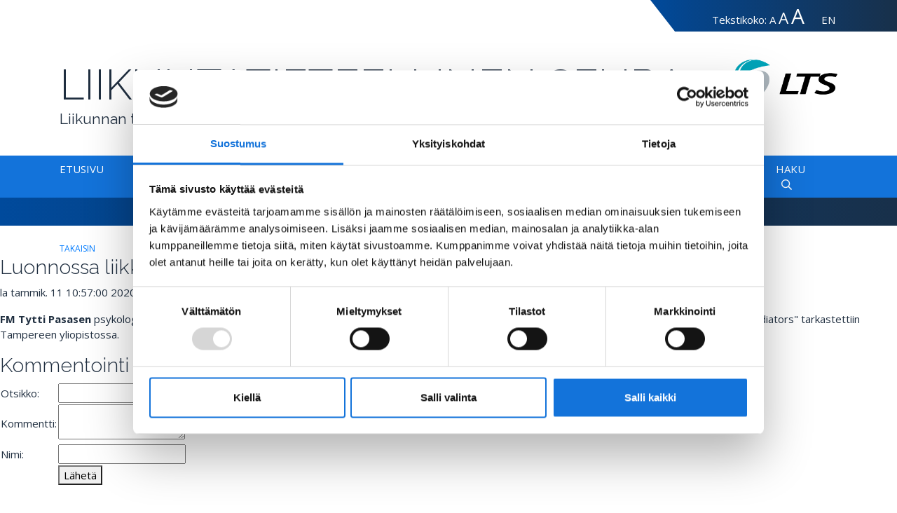

--- FILE ---
content_type: text/html; charset=UTF-8
request_url: https://www.lts.fi/tutkittua-sovellettua/vaitostutkimukset/luonnossa-liikkumisesta-helpotusta-stressiin.html
body_size: 6492
content:
 

<!doctype html>
<html lang="fi" cms-id="1">
	<head>

		<meta charset="utf-8">
		<meta name="viewport" content="width=device-width, initial-scale=1, shrink-to-fit=no">
		
		<link rel="apple-touch-icon" sizes="180x180" href="https://www.lts.fi/layout/img/icons/apple-touch-icon.png">
		<link rel="icon" type="image/png" sizes="32x32" href="https://www.lts.fi/layout/img/icons/favicon-32x32.png">
		<link rel="icon" type="image/png" sizes="16x16" href="https://www.lts.fi/layout/img/icons/favicon-16x16.png">
		<link rel="manifest" href="https://www.lts.fi/layout/img/icons/site.webmanifest">
		<link rel="mask-icon" href="https://www.lts.fi/layout/img/icons/safari-pinned-tab.svg" color="#003E80">
		<meta name="msapplication-TileColor" content="#ffffff">
		<meta name="theme-color" content="#ffffff">
		
		<link rel="preconnect" href="https://code.jquery.com">
<link rel="preconnect" href="https://cdnjs.cloudflare.com">
<!-- <link rel="preconnect" href="https://maxcdn.bootstrapcdn.com"> -->
		<!-- <link rel="preload" href=""> -->
		<script>
	var TRANSLATIONS = {
		'submit': 	'Lähetä'
	};
</script>
		<script id="Cookiebot" src="https://consent.cookiebot.com/uc.js" data-cbid="fc42ab83-1c15-4cfe-bfd6-35448b1fe404" data-blockingmode="auto" type="text/javascript"></script>

<script defer src="https://code.jquery.com/jquery-3.3.1.min.js" integrity="sha256-FgpCb/KJQlLNfOu91ta32o/NMZxltwRo8QtmkMRdAu8=" crossorigin="anonymous"></script>
<!-- Uncomment two scripts below if one of the following Bootstrap features is used: Alert, Carousel, Collapse, Navbar with collapse, Dropdown, Modal, Tooltip, ScrollSpy or checkbox/radio toggling via button -->
<script defer src="https://cdnjs.cloudflare.com/ajax/libs/popper.js/1.14.3/umd/popper.min.js" integrity="sha384-ZMP7rVo3mIykV+2+9J3UJ46jBk0WLaUAdn689aCwoqbBJiSnjAK/l8WvCWPIPm49" crossorigin="anonymous"></script>
<script defer src="https://stackpath.bootstrapcdn.com/bootstrap/4.1.1/js/bootstrap.min.js" integrity="sha384-smHYKdLADwkXOn1EmN1qk/HfnUcbVRZyYmZ4qpPea6sjB/pTJ0euyQp0Mk8ck+5T" crossorigin="anonymous"></script> 
<script defer src="https://cdnjs.cloudflare.com/ajax/libs/lazysizes/3.0.0/lazysizes.min.js" integrity="sha384-uhgOjbBYUq5Z/que52+tXA+WhwGLOJi0i8yABYH6myBumg5aC5Cq/2LljI0ejlP/" crossorigin="anonymous"></script>
<script defer src="https://www.lts.fi/media/layout/plugins/jquery-hypher.js?_=1554711916"></script>
<script defer src="https://www.lts.fi/media/layout/plugins/fi.js?_=1554711937"></script>
<script defer src="https://cdn.jsdelivr.net/npm/select2@4.1.0-rc.0/dist/js/select2.min.js"></script>




<script defer src="https://www.lts.fi/media/layout/build/js/main.js?_=1754282806"></script>

		<link href="https://fonts.googleapis.com/css?family=Open+Sans:400,600,700" rel="stylesheet">
<link href="https://fonts.googleapis.com/css?family=Raleway:300,400,600" rel="stylesheet">
<link href="https://cdn.jsdelivr.net/npm/select2@4.1.0-rc.0/dist/css/select2.min.css" rel="stylesheet" />


<link rel="stylesheet" href="https://www.lts.fi/media/layout/build/css/main.css?_=1754286292">
<link rel="stylesheet" href="https://www.lts.fi/media/layout/build/css/print.css?_=1754286292" media="print">


		<title>Luonnossa liikkumisesta helpotusta stressiin - Liikuntatieteellinen Seura – Finnish Society of Sport Sciences</title>            
		<meta name="description" content="Liikuntatieteellinen Seura ry (LTS) on vuonna 1933 perustettu liikuntatieteistä, -kulttuurista ja -politiikasta kiinnostuneiden henkilöiden ja yhteisöjen muodostama kansalaisjärjestö ja tiedeviestintäorganisaatio. Toimintamme kiteytyy kolmeen kokonaisuuteen: tieteellisten seminaarien järjestämiseen, tutkimustietoon perustuvien arviointien ja selvityshankkeiden tekemiseen sekä monikanavaiseen tiedeviestintään. Julkaisutoimintamme kärkituotteita ovat Liikunta & Tiede -lehti ja kustantamamme liikuntatieteelliset kirjat sekä tutkimus- ja selvityshankkeiden raportit.">
		<meta http-equiv="Content-Type" content="text/html; charset=UTF-8" />
<link rel="canonical" href="https://www.lts.fi/tutkittua-sovellettua/vaitostutkimukset/luonnossa-liikkumisesta-helpotusta-stressiin.html" />
<link rel="alternate" href="https://www.lts.fi/tutkittua-sovellettua/vaitostutkimukset/luonnossa-liikkumisesta-helpotusta-stressiin.html" hreflang="fi">
<link rel="alternate" href="https://www.lts.fi/tutkittua-sovellettua/vaitostutkimukset/luonnossa-liikkumisesta-helpotusta-stressiin.html" hreflang="x-default">
<meta name="twitter:card" content="summary" />
<meta property="og:description" content="Poimintoja liikunta- ja terveystieteiden sekä liikuntakulttuuriin ja -politiikkaan liittyvistä tuoreista väitöstutkimuksista suomalaisissa yliopistoissa." />
<meta name="twitter:description" content="Poimintoja liikunta- ja terveystieteiden sekä liikuntakulttuuriin ja -politiikkaan liittyvistä tuoreista väitöstutkimuksista suomalaisissa yliopistoissa." />
<meta property="og:image" content="https://www.lts.fi/media/kuvat/kuvituskuvia/cache/photo-by-mikael-kristenson-on-unsplash-600x600.jpg" />
<meta name="twitter:image" content="https://www.lts.fi/media/kuvat/kuvituskuvia/cache/photo-by-mikael-kristenson-on-unsplash-600x600.jpg" />
<meta property="og:title" content="Tuoreita liikunta- ja terveystieteen väitöstutkimuksia kootusti" />
<meta name="twitter:title" content="Tuoreita liikunta- ja terveystieteen väitöstutkimuksia kootusti" />
		<meta property="og:image:width" content="600" />
		<meta property="og:image:height" content="315" />

		<!-- Google Tag Manager -->
<script>(function(w,d,s,l,i){w[l]=w[l]||[];w[l].push({'gtm.start':
new Date().getTime(),event:'gtm.js'});var f=d.getElementsByTagName(s)[0],
j=d.createElement(s),dl=l!='dataLayer'?'&l='+l:'';j.async=true;j.src=
'https://www.googletagmanager.com/gtm.js?id='+i+dl;f.parentNode.insertBefore(j,f);
})(window,document,'script','dataLayer','GTM-K98SPGP');</script>
<!-- End Google Tag Manager -->

	</head>
	<body>
	<!-- Google Tag Manager (noscript) -->
<noscript><iframe src="https://www.googletagmanager.com/ns.html?id=GTM-K98SPGP"
height="0" width="0" style="display:none;visibility:hidden"></iframe></noscript>
<!-- End Google Tag Manager (noscript) -->		<header class="site-header">
			<a class="skip-main" href="#main-content">Hyppää suoraan sisältöön</a>
<div class="d-flex justify-content-end mb-4half">
	<div class="polycon-left bg-gradient d-flex">
		<div class="container d-flex justify-content-end mx-5 px-2 px-md-4half">
			<div class="align-self-baseline d-none d-lg-block">
				<span class="text-white">Tekstikoko:</span>
				<a href="#" aria-label="Tekstin koko normaali" id="font-normal" class="text-white texttoggler js-text-toggler link-secondary" rel="normalview" title="normal size">A</a>
				<a href="#" aria-label="Tekstin koko suuri" id="font-large" class="text-white texttoggler js-text-toggler link-secondary" rel="largeview" title="large size">A</a>
				<a href="#" aria-label="Tekstin koko erityissuuri" id="font-xlarge" class="text-white texttoggler js-text-toggler link-secondary" rel="xlargeview" title="xlarge size">A</a>
			</div>
			<div class="pl-4 align-self-baseline position-relative">
				<a class="text-white mb-0 py-1 link-secondary" href="https://www.sportscience.fi/sport-science/dissertations.html">EN</a>			</div>
		</div>
	</div>
</div>


<div class="container mb-4">
	<div class="row">
		<div class="d-none d-lg-block col-10">
			
			<p class="mb-0 header-title text-uppercase font-weight-light">Liikuntatieteellinen seura</p>
			<p class="header-subtitle">Liikunnan tiedeviestintää vuodesta 1933</p>
			
		</div>
		<div class="col col-lg-2">
			<a href="/"><img class="w-100" src="https://www.lts.fi/media/layout/img/lts-musta.png" style="max-width:175px;" alt="LTS logo"></a>
		</div>
		<div class="col ml-auto d-lg-none d-flex align-items-center justify-content-end">
			<button class="js-toggle-mobile-menu border-0 bg-white" aria-label="Avaa valikko" aria-expanded="false"><i class="far fa-bars fa-2x text-primary"></i></button>
		</div>
	</div>
</div>




<nav class="d-none d-lg-block">
	<div class="w-100 h-100 bg-gradient-light polycon-nav menu">
		<div class="container d-flex flex-row">
<div class="pr-4 py-2 ">
<a href="https://www.lts.fi/etusivu.html" aria-current="page" class="link-secondary text-white text-uppercase">Etusivu</a>

</div><div class="px-4 py-2 has-submenu">
<a href="https://www.lts.fi/liikunta-tiede.html" aria-current="page" class="link-secondary text-white text-uppercase">Liikunta &amp; Tiede</a>

	
		<a class="js-toggle-submenu" href="#" aria-label="Alavalikko Liikunta &amp; Tiede" aria-expanded="false"><i class="far fa-chevron-down text-white ml-2"></i></a>
	
	<div class="submenu">
		<div class="container py-4half">
			<div class="submenu__content">
				<div class=" py-2 mb-3half">
<a href="https://www.lts.fi/liikunta-tiede/vertaisarvioidut-tutkimusartikkelit.html" aria-current="page" class="link-secondary text-white text-uppercase">Vertaisarvioidut tutkimusartikkelit</a>

</div><div class=" py-2 mb-3half">
<a href="https://www.lts.fi/liikunta-tiede/tutkimusuutisia.html" aria-current="page" class="link-secondary text-white text-uppercase">Tutkimusuutisia</a>

</div><div class=" py-2 mb-3half">
<a href="https://www.lts.fi/liikunta-tiede/liikunta-tiede-lehti.html" aria-current="page" class="link-secondary text-white text-uppercase">Liikunta &amp; Tiede -lehti</a>

</div><div class=" py-2 mb-3half">
<a href="https://www.lts.fi/liikunta-tiede/avoimet-lehdet.html" aria-current="page" class="link-secondary text-white text-uppercase">Avoimet lehdet</a>

</div><div class=" py-2 mb-3half">
<a href="https://www.lts.fi/liikunta-tiede/blogi.html" aria-current="page" class="link-secondary text-white text-uppercase">Blogi</a>

</div><div class=" py-2 ">
<a href="https://www.lts.fi/liikunta-tiede/podcastit.html" aria-current="page" class="link-secondary text-white text-uppercase">Podcastit</a>

</div>
			</div>
		</div>
	</div>

</div><div class="px-4 py-2 has-submenu">
<a href="https://www.lts.fi/tutkittua-sovellettua.html" aria-current="page" class="link-secondary text-white text-uppercase">Tutkittua &amp; Sovellettua</a>

	
		<a class="js-toggle-submenu" href="#" aria-label="Alavalikko Tutkittua &amp; Sovellettua" aria-expanded="false"><i class="far fa-chevron-down text-white ml-2"></i></a>
	
	<div class="submenu">
		<div class="container py-4half">
			<div class="submenu__content">
				<div class=" py-2 mb-3half">
<a href="https://www.lts.fi/tutkittua-sovellettua/julkaisut.html" aria-current="page" class="link-secondary text-white text-uppercase">Julkaisut</a>

</div><div class=" py-2 mb-3half">
<a href="https://www.lts.fi/tutkittua-sovellettua/tutkittua-tietoa.html" aria-current="page" class="link-secondary text-white text-uppercase">Tutkittua tietoa</a>

</div><div class=" py-2 mb-3half">
<a href="https://www.lts.fi/tutkittua-sovellettua/hankkeet.html" aria-current="page" class="link-secondary text-white text-uppercase">Hankkeet</a>

</div><div class=" py-2 mb-3half">
<a href="https://www.lts.fi/tutkittua-sovellettua/vaitostutkimukset.html" aria-current="page" class="link-secondary text-white text-uppercase">Väitöstutkimukset</a>

</div><div class=" py-2 mb-3half">
<a href="https://www.lts.fi/tutkittua-sovellettua/kuntotestaus.html" aria-current="page" class="link-secondary text-white text-uppercase">Kuntotestaus</a>

</div><div class=" py-2 mb-3half">
<a href="https://www.lts.fi/tutkittua-sovellettua/liikunnan-yhteiskuntatieteet.html" aria-current="page" class="link-secondary text-white text-uppercase">Liikunnan yhteiskuntatieteet</a>

</div><div class=" py-2 mb-3half">
<a href="https://www.lts.fi/tutkittua-sovellettua/liikuntalaaketiede.html" aria-current="page" class="link-secondary text-white text-uppercase">Liikuntalääketiede</a>

</div><div class=" py-2 ">
<a href="https://www.lts.fi/tutkittua-sovellettua/soveltava-liikunta.html" aria-current="page" class="link-secondary text-white text-uppercase">Soveltava liikunta</a>

</div>
			</div>
		</div>
	</div>

</div><div class="px-4 py-2 has-submenu">
<a href="https://www.lts.fi/lts.html" aria-current="page" class="link-secondary text-white text-uppercase">LTS</a>

	
		<a class="js-toggle-submenu" href="#" aria-label="Alavalikko LTS" aria-expanded="false"><i class="far fa-chevron-down text-white ml-2"></i></a>
	
	<div class="submenu">
		<div class="container py-4half">
			<div class="submenu__content">
				<div class=" py-2 mb-3half">
<a href="https://www.lts.fi/lts/asiakirjat-ja-ohjeet.html" aria-current="page" class="link-secondary text-white text-uppercase">Asiakirjat ja ohjeet</a>

</div><div class=" py-2 mb-3half">
<a href="https://www.lts.fi/lts/asiantuntijatyoryhmat.html" aria-current="page" class="link-secondary text-white text-uppercase">Asiantuntijatyöryhmät</a>

</div><div class=" py-2 mb-3half">
<a href="https://www.lts.fi/lts/hallitus-ja-neuvottelukunta.html" aria-current="page" class="link-secondary text-white text-uppercase">Hallitus ja neuvottelukunta</a>

</div><div class=" py-2 mb-3half">
<a href="https://www.lts.fi/lts/jasenyys.html" aria-current="page" class="link-secondary text-white text-uppercase">Jäsenyys</a>

</div><div class=" py-2 mb-3half">
<a href="https://www.lts.fi/lts/yhteisojasenet.html" aria-current="page" class="link-secondary text-white text-uppercase">Yhteisöjäsenet</a>

</div><div class=" py-2 ">
<a href="https://www.lts.fi/lts/historia.html" aria-current="page" class="link-secondary text-white text-uppercase">Historia</a>

</div>
			</div>
		</div>
	</div>

</div><div class="px-4 py-2 has-submenu">
<a href="https://www.lts.fi/tapahtumat.html" aria-current="page" class="link-secondary text-white text-uppercase">Tapahtumat</a>

	
		<a class="js-toggle-submenu" href="#" aria-label="Alavalikko Tapahtumat" aria-expanded="false"><i class="far fa-chevron-down text-white ml-2"></i></a>
	
	<div class="submenu">
		<div class="container py-4half">
			<div class="submenu__content">
				<div class=" py-2 mb-3half">
<a href="https://www.lts.fi/tapahtumat/tulevat-tapahtumat.html" aria-current="page" class="link-secondary text-white text-uppercase">Tulevat tapahtumat</a>

</div><div class=" py-2 ">
<a href="https://www.lts.fi/tapahtumat/menneet-tapahtumat.html" aria-current="page" class="link-secondary text-white text-uppercase">Menneet tapahtumat</a>

</div>
			</div>
		</div>
	</div>

</div><div class="px-4 py-2 ">
<a href="https://www.lts.fi/yhteystiedot.html" aria-current="page" class="link-secondary text-white text-uppercase">Yhteystiedot</a>

</div>
			
			<div class="d-flex align-items-center py-2 px-4">
				<a class="js-toggle-search link-secondary text-white text-uppercase text-decoration-none" href="#" aria-expanded="false">Haku<i class="far fa-search ml-2"></i></a>
				<div class="menu__search">
					<div class="container d-flex align-items-center py-4half">
						<div class="w-25">
							<p class="text-white font-weight-bold text-uppercase mb-0">Hae sivulta</p>
						</div>
						<div class="w-75">
							<form action="https://www.lts.fi/hakutulokset.html">
								<div class="form-row align-items-center">
									<div class="col d-flex align-self-stretch">
										<input class="form-control h-100" type="search" name="q" placeholder="Hakusana" aria-label="Hakusana">
									</div>
									<div class="col-auto">
										<button type="submit" class="point-right text-white ml-2 px-6 menu__search-button cursor-pointer">Hae</button>
									</div>
								</div>
							</form>
						</div>
					</div>
				</div>
			</div>
		</div>
	</div>
</nav>
<div class="p-lg-3half bg-gradient w-100">
</div>

<nav class="d-block d-lg-none position-relative">
	<div class="w-100 h-100 py-2 bg-gradient-light polycon-nav"></div>
	<div class="py-2 bg-gradient w-100"></div>
		<div class="mobile-menu py-3">
			<div class="d-flex flex-column">
<div class="px-3 d-flex align-items-center mobile-menu--border-bottom">
	<a class="text-white text-uppercase font-weight-bold py-3 d-block" href="https://www.lts.fi/etusivu.html">Etusivu</a>
	
</div><div class="px-3 d-flex align-items-center mobile-menu--border-bottom">
	<a class="text-white text-uppercase font-weight-bold py-3 d-block" href="https://www.lts.fi/liikunta-tiede.html">Liikunta &amp; Tiede</a>
	
		<a href="#" class="js-open-mobile-submenu py-4 pl-4 d-flex ml-auto" aria-label="Alavalikko Liikunta &amp; Tiede" aria-expanded="false"><i class="far fa-chevron-left text-white"></i></a>
		<div class="submenu py-4">
			<div class="px-3 mobile-menu--border-bottom pb-4 mb-3">
				<a href="#" class="js-close-mobile-submenu d-flex align-items-center text-white text-uppercase font-weight-bold"><i class="far fa-chevron-right mr-3"></i>Liikunta &amp; Tiede</a>
			</div>
			<div class="px-3 d-flex align-items-center">
	<a class="text-white  pb-3 d-block" href="https://www.lts.fi/liikunta-tiede/vertaisarvioidut-tutkimusartikkelit.html">Vertaisarvioidut tutkimusartikkelit</a>
	
</div><div class="px-3 d-flex align-items-center">
	<a class="text-white  pb-3 d-block" href="https://www.lts.fi/liikunta-tiede/tutkimusuutisia.html">Tutkimusuutisia</a>
	
</div><div class="px-3 d-flex align-items-center">
	<a class="text-white  pb-3 d-block" href="https://www.lts.fi/liikunta-tiede/liikunta-tiede-lehti.html">Liikunta &amp; Tiede -lehti</a>
	
</div><div class="px-3 d-flex align-items-center">
	<a class="text-white  pb-3 d-block" href="https://www.lts.fi/liikunta-tiede/avoimet-lehdet.html">Avoimet lehdet</a>
	
</div><div class="px-3 d-flex align-items-center">
	<a class="text-white  pb-3 d-block" href="https://www.lts.fi/liikunta-tiede/blogi.html">Blogi</a>
	
</div><div class="px-3 d-flex align-items-center">
	<a class="text-white  d-block" href="https://www.lts.fi/liikunta-tiede/podcastit.html">Podcastit</a>
	
</div>
			<div class="pt-3 px-3">
				<a href="#" class="js-close-mobile-submenu mobile-menu__close-link text-white">Sulje alavalikko</a>
			</div>
		</div>
	
</div><div class="px-3 d-flex align-items-center mobile-menu--border-bottom">
	<a class="text-white text-uppercase font-weight-bold py-3 d-block" href="https://www.lts.fi/tutkittua-sovellettua.html">Tutkittua &amp; Sovellettua</a>
	
		<a href="#" class="js-open-mobile-submenu py-4 pl-4 d-flex ml-auto" aria-label="Alavalikko Tutkittua &amp; Sovellettua" aria-expanded="false"><i class="far fa-chevron-left text-white"></i></a>
		<div class="submenu py-4">
			<div class="px-3 mobile-menu--border-bottom pb-4 mb-3">
				<a href="#" class="js-close-mobile-submenu d-flex align-items-center text-white text-uppercase font-weight-bold"><i class="far fa-chevron-right mr-3"></i>Tutkittua &amp; Sovellettua</a>
			</div>
			<div class="px-3 d-flex align-items-center">
	<a class="text-white  pb-3 d-block" href="https://www.lts.fi/tutkittua-sovellettua/julkaisut.html">Julkaisut</a>
	
</div><div class="px-3 d-flex align-items-center">
	<a class="text-white  pb-3 d-block" href="https://www.lts.fi/tutkittua-sovellettua/tutkittua-tietoa.html">Tutkittua tietoa</a>
	
</div><div class="px-3 d-flex align-items-center">
	<a class="text-white  pb-3 d-block" href="https://www.lts.fi/tutkittua-sovellettua/hankkeet.html">Hankkeet</a>
	
</div><div class="px-3 d-flex align-items-center">
	<a class="text-white  pb-3 d-block" href="https://www.lts.fi/tutkittua-sovellettua/vaitostutkimukset.html">Väitöstutkimukset</a>
	
</div><div class="px-3 d-flex align-items-center">
	<a class="text-white  pb-3 d-block" href="https://www.lts.fi/tutkittua-sovellettua/kuntotestaus.html">Kuntotestaus</a>
	
</div><div class="px-3 d-flex align-items-center">
	<a class="text-white  pb-3 d-block" href="https://www.lts.fi/tutkittua-sovellettua/liikunnan-yhteiskuntatieteet.html">Liikunnan yhteiskuntatieteet</a>
	
</div><div class="px-3 d-flex align-items-center">
	<a class="text-white  pb-3 d-block" href="https://www.lts.fi/tutkittua-sovellettua/liikuntalaaketiede.html">Liikuntalääketiede</a>
	
</div><div class="px-3 d-flex align-items-center">
	<a class="text-white  d-block" href="https://www.lts.fi/tutkittua-sovellettua/soveltava-liikunta.html">Soveltava liikunta</a>
	
</div>
			<div class="pt-3 px-3">
				<a href="#" class="js-close-mobile-submenu mobile-menu__close-link text-white">Sulje alavalikko</a>
			</div>
		</div>
	
</div><div class="px-3 d-flex align-items-center mobile-menu--border-bottom">
	<a class="text-white text-uppercase font-weight-bold py-3 d-block" href="https://www.lts.fi/lts.html">LTS</a>
	
		<a href="#" class="js-open-mobile-submenu py-4 pl-4 d-flex ml-auto" aria-label="Alavalikko LTS" aria-expanded="false"><i class="far fa-chevron-left text-white"></i></a>
		<div class="submenu py-4">
			<div class="px-3 mobile-menu--border-bottom pb-4 mb-3">
				<a href="#" class="js-close-mobile-submenu d-flex align-items-center text-white text-uppercase font-weight-bold"><i class="far fa-chevron-right mr-3"></i>LTS</a>
			</div>
			<div class="px-3 d-flex align-items-center">
	<a class="text-white  pb-3 d-block" href="https://www.lts.fi/lts/asiakirjat-ja-ohjeet.html">Asiakirjat ja ohjeet</a>
	
</div><div class="px-3 d-flex align-items-center">
	<a class="text-white  pb-3 d-block" href="https://www.lts.fi/lts/asiantuntijatyoryhmat.html">Asiantuntijatyöryhmät</a>
	
</div><div class="px-3 d-flex align-items-center">
	<a class="text-white  pb-3 d-block" href="https://www.lts.fi/lts/hallitus-ja-neuvottelukunta.html">Hallitus ja neuvottelukunta</a>
	
</div><div class="px-3 d-flex align-items-center">
	<a class="text-white  pb-3 d-block" href="https://www.lts.fi/lts/jasenyys.html">Jäsenyys</a>
	
</div><div class="px-3 d-flex align-items-center">
	<a class="text-white  pb-3 d-block" href="https://www.lts.fi/lts/yhteisojasenet.html">Yhteisöjäsenet</a>
	
</div><div class="px-3 d-flex align-items-center">
	<a class="text-white  d-block" href="https://www.lts.fi/lts/historia.html">Historia</a>
	
</div>
			<div class="pt-3 px-3">
				<a href="#" class="js-close-mobile-submenu mobile-menu__close-link text-white">Sulje alavalikko</a>
			</div>
		</div>
	
</div><div class="px-3 d-flex align-items-center mobile-menu--border-bottom">
	<a class="text-white text-uppercase font-weight-bold py-3 d-block" href="https://www.lts.fi/tapahtumat.html">Tapahtumat</a>
	
		<a href="#" class="js-open-mobile-submenu py-4 pl-4 d-flex ml-auto" aria-label="Alavalikko Tapahtumat" aria-expanded="false"><i class="far fa-chevron-left text-white"></i></a>
		<div class="submenu py-4">
			<div class="px-3 mobile-menu--border-bottom pb-4 mb-3">
				<a href="#" class="js-close-mobile-submenu d-flex align-items-center text-white text-uppercase font-weight-bold"><i class="far fa-chevron-right mr-3"></i>Tapahtumat</a>
			</div>
			<div class="px-3 d-flex align-items-center">
	<a class="text-white  pb-3 d-block" href="https://www.lts.fi/tapahtumat/tulevat-tapahtumat.html">Tulevat tapahtumat</a>
	
</div><div class="px-3 d-flex align-items-center">
	<a class="text-white  d-block" href="https://www.lts.fi/tapahtumat/menneet-tapahtumat.html">Menneet tapahtumat</a>
	
</div>
			<div class="pt-3 px-3">
				<a href="#" class="js-close-mobile-submenu mobile-menu__close-link text-white">Sulje alavalikko</a>
			</div>
		</div>
	
</div><div class="px-3 d-flex align-items-center">
	<a class="text-white text-uppercase font-weight-bold py-3 d-block" href="https://www.lts.fi/yhteystiedot.html">Yhteystiedot</a>
	
</div>
		</div>
		
		<div class="mb-4">
			<form action="https://www.lts.fi/hakutulokset.html" method="get">
				<div class="d-flex align-items-center px-3 bg-white py-2">
					<i class="far fa-search mobile-menu__search--icon"></i>
					<input class="form-control mobile-menu__search--input border-0" type="search" name="q" placeholder="Haku" aria-label="Haku" style="font-size:16px;">
				</div>
			</form>
		</div>
		<div>
			<a href="#" class="js-close-mobile-menu mobile-menu__close-link text-white d-block mt-3 mx-3 py-3">Sulje valikko</a>
		</div>
	</div>
</nav>


		</header>
		
		<main class="site-main" id="main-content">
		
		
		
				
		
		
	
		
									<div class="container mt-4">
					<div class="d-flex align-items-center flex-wrap">
						<a class="font-size-12 text-uppercase" href="javascript:history.back()">takaisin</a>
						<!--<script> function goBack() {window.history.back();}</script> -->
					</div>
				</div>
										<h2>Luonnossa liikkumisesta helpotusta stressiin</h2>
<p>la tammik. 11 10:57:00 2020</p>
<p><strong>FM Tytti Pasasen</strong> psykologian alaan kuuluva v&auml;it&ouml;skirja &quot;Everyday physical activity in natural settings and well-being: Direct connections and psychological mediators&quot; tarkastettiin Tampereen yliopistossa.</p>
<h2>Kommentointi</h2>




<form method="post" action="https://www.lts.fi/tutkittua-sovellettua/vaitostutkimukset/luonnossa-liikkumisesta-helpotusta-stressiin.html#commenting" id="news-4097">
<table class="formHolder">
<tr><td class="formLabelHolder">Otsikko:</td><td class="formInputHolder"><input type="text" name="title" class="formTextinput commenting_title" value=""/></td></tr>
<tr><td class="formLabelHolder">Kommentti:</td><td class="formInputHolder"><textarea name="comment" class="formTextarea commenting_comment"></textarea></td></tr>
<tr><td class="formLabelHolder">Nimi:</td><td class="formInputHolder"><input type="text" name="commenter" class="formTextinput commenting_title" value=""/></td></tr>
<tr><td>&nbsp;</td><td><button type="submit" class="formSubmit commenting_submit">Lähetä</button></td></tr></table></form>
<a name="commenting"> </a><div></div><script type="text/javascript"><!--
					function setNews4097() { var h = document.getElementById("news-4097"); if (null == h) return; var nut = document.createElement("INPUT"); nut.setAttribute("type", "hidden"); nut.setAttribute("name", "form_section_id"); nut.setAttribute("value", "4097"); h.appendChild(nut); }
					document.addEventListener("DOMContentLoaded", setNews4097);
				// -->
				</script>																			</main>
		<footer class="site-footer">
			<div class="mt-5 footer-line polycon-right-short" style="background-image:url('/media/layout/img/guryanova-167262-unsplash.jpg');">
	<div class="w-100 h-100 bg-gradient-light"></div>
</div>
<div class="bg-gradient3 pb-4half">
	<!-- Contact information -->
	<div class="polycon-md-right bg-gradient2 py-2">
		<div class="d-none d-md-block container text-white">
	<span> Paavo Nurmen tie 1 | </span>
	<span> 00250 Helsinki | </span>
	<span><a class="link-secondary" href="tel:010 778 6600" aria-label="Soita puhelinnumeroon">010 778 6600</a> | </span>
	<span><a class="link-secondary" href="mailto:toimisto@lts.fi" aria-label="Lähetä sähköposti">toimisto@lts.fi</a></span>
</div>	</div>
	<div class="container mb-4">
		<div class="row">
			<!-- Navigation -->
			<div class="col-12 col-xl-10">
				
<div class="text-center text-md-left pl-md-0 pt-4half d-md-flex flex-md-wrap justify-content-between">

<div class="first level1 font-weight-bold mt-4 mt-md-0 mb-4 col-1 "><a href="https://www.lts.fi/etusivu.html" class="link-secondary">Etusivu</a></div>
<div class="level1 hasSubItems font-weight-bold mt-4 mt-md-0 mb-4 col "><a href="https://www.lts.fi/liikunta-tiede.html" class="link-secondary">Liikunta &amp; Tiede</a>
<div class="text-center text-md-left pl-md-0 pt-md-3 w-100">

<div class="first level2  mb-2 font-weight-normal"><a href="https://www.lts.fi/liikunta-tiede/vertaisarvioidut-tutkimusartikkelit.html" class="link-secondary">Vertaisarvioidut tutkimusartikkelit</a></div>
<div class="level2  mb-2 font-weight-normal"><a href="https://www.lts.fi/liikunta-tiede/tutkimusuutisia.html" class="link-secondary">Tutkimusuutisia</a></div>
<div class="level2  mb-2 font-weight-normal"><a href="https://www.lts.fi/liikunta-tiede/liikunta-tiede-lehti.html" class="link-secondary">Liikunta &amp; Tiede -lehti</a></div>
<div class="level2  mb-2 font-weight-normal"><a href="https://www.lts.fi/liikunta-tiede/avoimet-lehdet.html" class="link-secondary">Avoimet lehdet</a></div>
<div class="level2  mb-2 font-weight-normal"><a href="https://www.lts.fi/liikunta-tiede/blogi.html" class="link-secondary">Blogi</a></div>
<div class="last level2  mb-2 font-weight-normal"><a href="https://www.lts.fi/liikunta-tiede/podcastit.html" class="link-secondary">Podcastit</a></div>
</div></div>
<div class="current level1 hasSubItems font-weight-bold mt-4 mt-md-0 mb-4 col "><a href="https://www.lts.fi/tutkittua-sovellettua.html" class="link-secondary">Tutkittua &amp; Sovellettua</a>
<div class="text-center text-md-left pl-md-0 pt-md-3 w-100">

<div class="first level2  mb-2 font-weight-normal"><a href="https://www.lts.fi/tutkittua-sovellettua/julkaisut.html" class="link-secondary">Julkaisut</a></div>
<div class="level2  mb-2 font-weight-normal"><a href="https://www.lts.fi/tutkittua-sovellettua/tutkittua-tietoa.html" class="link-secondary">Tutkittua tietoa</a></div>
<div class="level2 hasSubItems  mb-2 font-weight-normal"><a href="https://www.lts.fi/tutkittua-sovellettua/hankkeet.html" class="link-secondary">Hankkeet</a>
<div class="text-center text-md-left pl-md-0 pt-md-3 w-100">

<div class="first last level3  mb-2 font-weight-normal"><a href="https://www.lts.fi/tutkittua-sovellettua/hankkeet/liikunnan-ja-urheilun-talous.html" class="link-secondary">Liikunnan ja urheilun talous</a></div>
</div></div>
<div class="current level2  mb-2 font-weight-normal"><a href="https://www.lts.fi/tutkittua-sovellettua/vaitostutkimukset.html" class="link-secondary">Väitöstutkimukset</a></div>
<div class="level2  mb-2 font-weight-normal"><a href="https://www.lts.fi/tutkittua-sovellettua/kuntotestaus.html" class="link-secondary">Kuntotestaus</a></div>
<div class="level2  mb-2 font-weight-normal"><a href="https://www.lts.fi/tutkittua-sovellettua/liikunnan-yhteiskuntatieteet.html" class="link-secondary">Liikunnan yhteiskuntatieteet</a></div>
<div class="level2  mb-2 font-weight-normal"><a href="https://www.lts.fi/tutkittua-sovellettua/liikuntalaaketiede.html" class="link-secondary">Liikuntalääketiede</a></div>
<div class="last level2  mb-2 font-weight-normal"><a href="https://www.lts.fi/tutkittua-sovellettua/soveltava-liikunta.html" class="link-secondary">Soveltava liikunta</a></div>
</div></div>
<div class="level1 hasSubItems font-weight-bold mt-4 mt-md-0 mb-4 col "><a href="https://www.lts.fi/lts.html" class="link-secondary">LTS</a>
<div class="text-center text-md-left pl-md-0 pt-md-3 w-100">

<div class="first level2  mb-2 font-weight-normal"><a href="https://www.lts.fi/lts/asiakirjat-ja-ohjeet.html" class="link-secondary">Asiakirjat ja ohjeet</a></div>
<div class="level2  mb-2 font-weight-normal"><a href="https://www.lts.fi/lts/asiantuntijatyoryhmat.html" class="link-secondary">Asiantuntijatyöryhmät</a></div>
<div class="level2  mb-2 font-weight-normal"><a href="https://www.lts.fi/lts/hallitus-ja-neuvottelukunta.html" class="link-secondary">Hallitus ja neuvottelukunta</a></div>
<div class="level2  mb-2 font-weight-normal"><a href="https://www.lts.fi/lts/jasenyys.html" class="link-secondary">Jäsenyys</a></div>
<div class="level2  mb-2 font-weight-normal"><a href="https://www.lts.fi/lts/yhteisojasenet.html" class="link-secondary">Yhteisöjäsenet</a></div>
<div class="last level2  mb-2 font-weight-normal"><a href="https://www.lts.fi/lts/historia.html" class="link-secondary">Historia</a></div>
</div></div>
<div class="level1 hasSubItems font-weight-bold mt-4 mt-md-0 mb-4 col "><a href="https://www.lts.fi/tapahtumat.html" class="link-secondary">Tapahtumat</a>
<div class="text-center text-md-left pl-md-0 pt-md-3 w-100">

<div class="first level2  mb-2 font-weight-normal"><a href="https://www.lts.fi/tapahtumat/tulevat-tapahtumat.html" class="link-secondary">Tulevat tapahtumat</a></div>
<div class="last level2  mb-2 font-weight-normal"><a href="https://www.lts.fi/tapahtumat/menneet-tapahtumat.html" class="link-secondary">Menneet tapahtumat</a></div>
</div></div>
<div class="last level1 font-weight-bold mt-4 mt-md-0 mb-4 col "><a href="https://www.lts.fi/yhteystiedot.html" class="link-secondary">Yhteystiedot</a></div>
</div>			</div>
			<!-- Logo and some information -->
			<div class="col-12 col-lg-2">
				<div class="pt-4half d-flex flex-column-reverse d-md-block">
					<div class="d-flex justify-content-center justify-content-lg-end pr-lg-4half mt-4 mt-md-auto mb-md-4">
	<a href="https://www.lts.fi/etusivu.html" aria-label="Linkki etusivulle">
		<img class="img-fluid" src="https://www.lts.fi/media/kuvat/lts_logot/vaaka-lts.png" style="max-width:145px;" alt="LTS logo"/>
	</a>
</div><div class="d-flex justify-content-center justify-content-lg-end pr-lg-4half font-size-24">
<a class="p-2" href="https://www.facebook.com/Liikuntatieteellinenseura/" target="_blank" rel="noopener noreferrer nofollow" aria-label="Facebook link"><i class="fab fa-square-facebook"></i></a>
<a class="p-2" href="https://x.com/ltsfi" target="_blank" rel="noopener noreferrer nofollow" aria-label="Twitter link"><i class="fab fa-x-twitter"></i></a>
<a class="p-2" href="https://www.instagram.com/ltsfi/" target="_blank" rel="noopener noreferrer nofollow" aria-label="Instagram link"><i class="fab fa-instagram"></i></a>
<a class="p-2" href="https://www.youtube.com/channel/UCUCk6XD4i72yGRwX4TKxSlw" target="_blank" rel="noopener noreferrer nofollow" aria-label="Youtube link"><i class="fab fa-youtube"></i></a>
</div>				</div>
			</div>
		</div>
	</div>
</div>
		</footer>
	</body>
</html>


--- FILE ---
content_type: text/html; charset=UTF-8
request_url: https://www.lts.fi/cms/ajax.html?block=5
body_size: 839
content:
			<div class="col-12 col-lg-4">
	<a class="link-unstyled" href="https://www.facebook.com/Liikuntatieteellinenseura/posts/pfbid0wfAxVXAT28upyF5D37LrBEYohmBEvdBXuzKNeV76r9nBAU7WkzAcKJhKiWSgmY9Cl">
		<div class="box-shadow transition box-shadow-hover d-flex flex-column mt-4 p-3">
			<div class="border-bottom-primary align-items-center d-flex pb-2">
				
				
				
				<span class="font-raleway font-size-5 pl-3">26.09.2022 09:07</span>
			</div>
			<div class="some-content mt-3">
				<div class="font-size-4 font-weight-bold text-primary mb-2">@LTSfi</div>
				
					<div class="mt-3">Keski-ikäinen mies liikkuu tavallaan. LitT, dosentti Kati Lehtonen on tutkinut miehiä liikkujina ja selvittänyt, miten ja miksi "tavalliset suomalaiset miehet" harrastavat liikuntaa. Lehtosen artikkeli julkaistiin juuri ilmestyneessä Liikunta & Tiede -lehdessä, mutta sen voi lukea myös avoimesti...</div>
								
			</div>
		</div>
	</a>
</div><div class="col-12 col-lg-4">
	<a class="link-unstyled" href="https://twitter.com/ltsfi/status/1573926331473068032">
		<div class="box-shadow transition box-shadow-hover d-flex flex-column mt-4 p-3">
			<div class="border-bottom-primary align-items-center d-flex pb-2">
				
				
				
				<span class="font-raleway font-size-5 pl-3">25.09.2022 09:44</span>
			</div>
			<div class="some-content mt-3">
				<div class="font-size-4 font-weight-bold text-primary mb-2">@LTSfi</div>
				
					<div class="mt-3">”Valmentajalla on merkityksellinen rooli lasten ja nuorten elämässä”, muistuttaa Nuori mieli urheilussa -hankkeen asiantuntija Katri Lilja @mielenterveys vierailijakirjoituksessaan blogissamme:   https://t.co/PcOmL4rr21 #kiittikoutsi #valmentaja #mieli #nuori #urheilija— Liikuntatieteellinen Seura...</div>
								
			</div>
		</div>
	</a>
</div><div class="col-12 col-lg-4">
	<a class="link-unstyled" href="https://www.facebook.com/Liikuntatieteellinenseura/posts/pfbid02Km5cRCbvPCkkxj1vdyiWzzAHqkMiQeDCd4L2jerSktt4kw5KQou6Xcjy9YZ6qvSnl">
		<div class="box-shadow transition box-shadow-hover d-flex flex-column mt-4 p-3">
			<div class="border-bottom-primary align-items-center d-flex pb-2">
				
				
				
				<span class="font-raleway font-size-5 pl-3">25.09.2022 09:30</span>
			</div>
			<div class="some-content mt-3">
				<div class="font-size-4 font-weight-bold text-primary mb-2">@LTSfi</div>
				
					<div class="mt-3">Tänään vietetään Valmentajan päivää ja kiitetään koutsia! ”Valmentajalla on merkityksellinen rooli lasten ja nuorten elämässä. Kiitos valmentajat sitoutumisesta ja arvokkaasta työstä!”, kirjoittaa Mieli ry:n Nuori mieli urheilussa -hankkeen asiantuntija Katri Lilja.  Saimme Liljalta Valmentajan...</div>
								
			</div>
		</div>
	</a>
</div>	

--- FILE ---
content_type: application/x-javascript
request_url: https://consentcdn.cookiebot.com/consentconfig/fc42ab83-1c15-4cfe-bfd6-35448b1fe404/lts.fi/configuration.js
body_size: 156
content:
CookieConsent.configuration.tags.push({id:191392478,type:"script",tagID:"",innerHash:"",outerHash:"",tagHash:"7598414309504",url:"https://consent.cookiebot.com/uc.js",resolvedUrl:"https://consent.cookiebot.com/uc.js",cat:[1]});CookieConsent.configuration.tags.push({id:191392482,type:"script",tagID:"",innerHash:"",outerHash:"",tagHash:"13135944489154",url:"",resolvedUrl:"",cat:[3]});CookieConsent.configuration.tags.push({id:191392486,type:"iframe",tagID:"",innerHash:"",outerHash:"",tagHash:"13425522637648",url:"https://www.youtube.com/embed/https://www.youtube.com/watch?v=8c5Ih56owU0",resolvedUrl:"https://www.youtube.com/embed/https://www.youtube.com/watch?v=8c5Ih56owU0",cat:[4]});CookieConsent.configuration.tags.push({id:191392492,type:"iframe",tagID:"",innerHash:"",outerHash:"",tagHash:"15979968090410",url:"https://www.youtube.com/embed/RnVVmayO7nc",resolvedUrl:"https://www.youtube.com/embed/RnVVmayO7nc",cat:[4]});CookieConsent.configuration.tags.push({id:191392501,type:"iframe",tagID:"",innerHash:"",outerHash:"",tagHash:"8659492857316",url:"https://www.youtube.com/embed/ix_aYLm164E?si=DNJchsSJkNtb0ohx",resolvedUrl:"https://www.youtube.com/embed/ix_aYLm164E?si=DNJchsSJkNtb0ohx",cat:[4]});